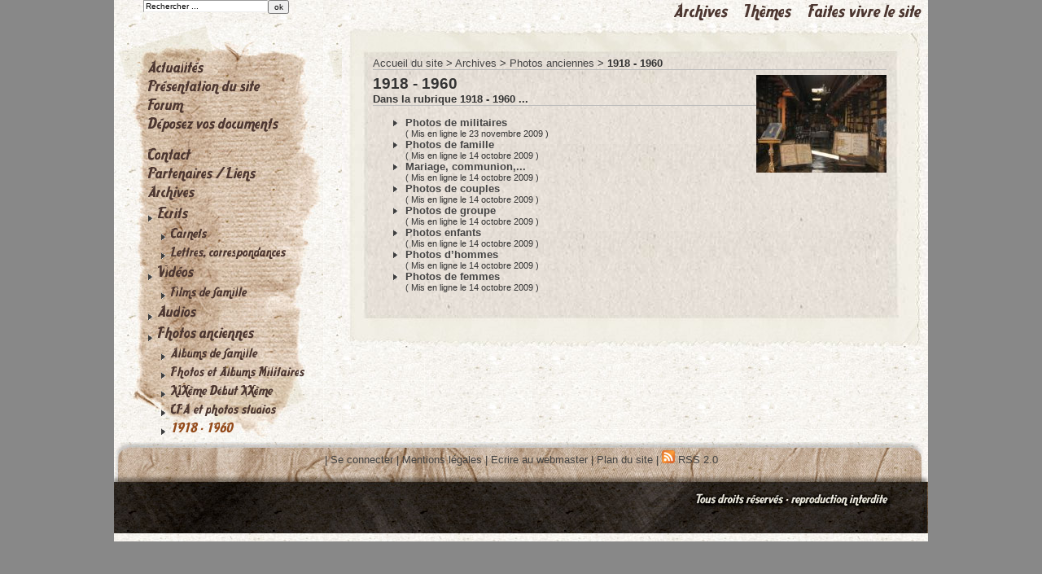

--- FILE ---
content_type: text/html; charset=utf-8
request_url: https://fragments-histoires.com/-1918-1960-.html
body_size: 4435
content:
<!DOCTYPE html PUBLIC "-//W3C//DTD XHTML 1.0 Transitional//EN" "http://www.w3.org/TR/xhtml1/DTD/xhtml1-transitional.dtd">
<html xmlns="http://www.w3.org/1999/xhtml" xml:lang="fr" lang="fr" dir="ltr">
<head>
<title>Médiathèque numérique mémorielle. fragments d'histoires, mémoires du temps. - 1918 - 1960</title>

<meta name="keywords" lang="fr" content="Médiathèque, numérique, mémoriel, mémorielle, fragments, histoires, traces, mémoires, temps, archives, thèmes, édition, forum, blog, chercheurs, enseignants, écrits, carnets, lettres, correspondances, journal, journaux, intimes, photos, films, vidéos, 8mm, super 8, vieux, anciens, guerre, voyage, Indochine, Corée, Algérie, campagnes, militaire, témoignages, période, évènement, numériser, conserver, transcrire, éditer, famille, familiaux, documents, exemplaires, VHS, base, données, génération, générationnel, familiale, aventure, coloniales, maquette, impression, ancienne, époque, livre, ouvrage, imprimer," />


<meta http-equiv="Content-Type" content="text/html; charset=utf-8" />


<meta name="generator" content="Bluefish 1.0.7"/>


<link rel="shortcut icon" href="local/cache-gd2/e450031c38ccce3d90e6a7dbdd434db9.ico" type="image/x-icon" />


<link rel="alternate" type="application/rss+xml" title="Syndiquer tout le site" href="http://fragments-histoires.com/spip.php?page=backend" />


<link rel="stylesheet" href="prive/spip_style.css" type="text/css" media="all" />


<link rel="stylesheet" href="squelettes/spip_formulaires.css" type="text/css" media="projection, screen, tv" />


<link rel="stylesheet" href="squelettes/habillage.css" type="text/css" media="projection, screen, tv" />


<link rel="stylesheet" href="squelettes-dist/impression.css" type="text/css" media="print" />




<script language="javascript" type="text/javascript" src=""></script>


<script src="prive/javascript/jquery.js" type="text/javascript"></script>

<script src="prive/javascript/jquery.form.js" type="text/javascript"></script>

<script src="prive/javascript/ajaxCallback.js" type="text/javascript"></script>
<!-- insert_head --><script type="text/javascript" src="plugins/Lecteur_multimedia/soundmanager/soundmanager2.js"></script><script type="text/javascript"><!--
var musicplayerurl="plugins/Lecteur_multimedia/flash/eraplayer_playlist.swf";
var image_play="plugins/Lecteur_multimedia/images/playl.gif";
var image_pause="plugins/Lecteur_multimedia/images/pausel.gif";
soundManager.url = "plugins/Lecteur_multimedia/soundmanager/soundmanager2.swf";
soundManager.nullURL = "plugins/Lecteur_multimedia/soundmanager/null.mp3";
var videoNullUrl = "plugins/Lecteur_multimedia/null.flv";
var DIR_PLUGIN_PLAYER = "plugins/Lecteur_multimedia/";//--></script>
<script type="text/javascript" src="plugins/Lecteur_multimedia/javascript/jscroller.js"></script>
<script type="text/javascript" src="plugins/Lecteur_multimedia/player_enclosure.js"></script>
<link rel="stylesheet" href="plugins/Lecteur_multimedia/player.css" type="text/css" media="all" />

<!-- Debut header du Couteau Suisse -->
<script type="text/javascript"><!--
var cs_prive=window.location.pathname.match(/\/ecrire\/$/)!=null;
var cs_init=function(){
onglets_init.apply(this)}
if(typeof onAjaxLoad=='function')onAjaxLoad(cs_init);
if(window.jQuery)jQuery(document).ready(function(){
cs_init.apply(document)});

// --></script>

<style type="text/css">
div.pagination{display:block;text-align:center;}
div.pagination img{border:0pt none;margin:0pt;padding:0pt;}
span.cs_pagination_off{color:lightgrey;font-weight:bold;text-decoration:underline;}
span.cs_BT{background-color:#FDA;font-weight:bold;border:1px outset #CC9;padding:0.2em 0.3em;}
span.cs_BTg{font-size:140%;padding:0 0.3em;}
</style>
<link rel="stylesheet" href="https://fragments-histoires.com/plugins/couteau_suisse/outils/decoupe.css" type="text/css" media="projection, screen" />
<script type="text/javascript" src="https://fragments-histoires.com/plugins/couteau_suisse/outils/decoupe.js"></script><!-- Fin header du Couteau Suisse -->

<link media="all" type="text/css" href="plugins/guestbook_stable/prive/formulaire_guestbook.css" rel="stylesheet" />

<!-- SPIP-Listes v.: 2.0149 -->
<!-- SPIP-Listes / -->

<script src='http://fragments-histoires.com/plugins/thickbox2/javascript/thickbox.js' type='text/javascript'></script>
<link rel="stylesheet" href="http://fragments-histoires.com/plugins/thickbox2/thickbox.css" type="text/css" media="projection, screen, tv" />
<script type="text/javascript"><!--
// Inside the function "this" will be "document" when called by ready() 
// and "the ajaxed element" when called because of onAjaxLoad 
var init_f = function() {
	if (jQuery("a.thickbox,a[type='image/jpeg'],a[type='image/png'],a[type='image/gif']",this).addClass("thickbox").size()) {
		TB_chemin_animation = "http://fragments-histoires.com/plugins/thickbox2/circle_animation.gif";
		TB_chemin_close = "http://fragments-histoires.com/plugins/thickbox2/close.gif";
		TB_chemin_css = "http://fragments-histoires.com/plugins/thickbox2/thickbox.css";
		TB_init(this);
	};
}
//onAjaxLoad is defined in private area only
if(typeof onAjaxLoad == "function") onAjaxLoad(init_f);
if (window.jQuery) jQuery(document).ready(init_f);
// --></script></head>

<body>
	<div id="page">
  		<div id="entete">
	<a rel="start home" href="http://www.fragments-histoires.com/" title="Accueil du site" class="accueil">
		<object type="application/x-shockwave-flash" data="squelettes/images/bandeau.swf" width="1000" height="200">
			<param name="movie" value="squelettes/images/bandeau.swf" />
			<param name="wmode" value="transparent" />
			<!-- <p>Image ou texte alternatif</p> -->
		</object>

	</a>

</div>  		<div id="menuh">
	<div id="recherche"><div class="formulaire_spip formulaire_recherche" id="formulaire_recherche">
	<form action="https://fragments-histoires.com/spip.php?page=recherche" method="get">
		<div>
			<input name="page" value="recherche" type="hidden" />
			
			
			<input type="text" class="text" size="14" name="recherche" id="recherche" value="Rechercher ..." accesskey="4" onClick="this.value='';" />
			<input type="submit" class="submit" value="ok" title="Rechercher" />
		</div>
	</form>
</div>
</div>
	
		<a href="-Archives-.html">&nbsp;&nbsp;<img src='local/cache-texte/6750723b8950b5b57c89fac236970155.png' width='67' height='25' style='width:67px;height:25px;' alt='Archives' />&nbsp;&nbsp;</a>
	
		<a href="-Themes-.html">&nbsp;&nbsp;<img src='local/cache-texte/38890f292d302674e28f4ab9b5c4129a.png' width='58' height='25' style='width:58px;height:25px;' alt='Th&#232;mes' />&nbsp;&nbsp;</a>
	
		<a href="-Faites-vivre-le-site-.html">&nbsp;&nbsp;<img src='local/cache-texte/2e2a4ded33a079edda158c807463a62d.png' width='139' height='25' style='width:139px;height:25px;' alt='Faites vivre le site' />&nbsp;&nbsp;</a>
	
</div>        
  		<div id="principal">
  			<div id="cgauche">
    			<div id="colonnegauche">
      				<div id="menu">
	
		
			<a href="-Actualites-.html"><img src='local/cache-texte/66ebaf08763d5cd6344fceb413767215.png' width='69' height='23' style='width:69px;height:23px;' alt='Actualit&#233;s' /></a><br />
		
			<a href="-Presentation-du-site-.html"><img src='local/cache-texte/52b299f2e9f36d1dbf201110df71ec2f.png' width='138' height='23' style='width:138px;height:23px;' alt='Pr&#233;sentation du site' /></a><br />
		
			<a href="-Forum-.html"><img src='local/cache-texte/b62b90159d534171d8f41e0d60122270.png' width='44' height='23' style='width:44px;height:23px;' alt='Forum' /></a><br />
		
			<a href="-Deposez-vos-documents-.html"><img src='local/cache-texte/29b9d18b39d67c2c27728d4046a34652.png' width='161' height='23' style='width:161px;height:23px;' alt='D&#233;posez vos documents' /></a><br />
		
	
	<br />
	
		<a href="Contact.html"><img src='local/cache-texte/778fb8554fcfdb2c12ad29950aa08678.png' width='53' height='23' style='width:53px;height:23px;' alt='Contact' /></a><br />
	
	
		<a href="Partenaires-Liens.html"><img src='local/cache-texte/e869770788c1f416dcb950724a669db4.png' width='133' height='23' style='width:133px;height:23px;' alt='Partenaires / Liens' /></a><br />
	
	
	
		<ul>
		
			<li><img src='local/cache-texte/7c77ea5711cd136e7ac5b6b1bab9d516.png' width='58' height='23' style='width:58px;height:23px;' alt='Archives' /> 
			</li>
			<ul>
			
				<li>
					<a href="-Ecrits-.html">
						<img src="squelettes/images/puce.gif" />
						<img src='local/cache-texte/c2d1d2deeadfe7c4c19f3a8ff2d28085.png' width='38' height='23' style='width:38px;height:23px;' alt='Ecrits' />
					</a>
				</li>
				<ul>
					
						<li>
							<a href="-Carnets-.html">
								&nbsp;&nbsp;&nbsp;&nbsp;<img src="squelettes/images/puce.gif" />
								<img src='local/cache-texte/cc033be58d1d5447e3ea802df6593dda.png' width='45' height='20' style='width:45px;height:20px;' alt='Carnets' />
							</a>
						</li>	
					
						<li>
							<a href="-Lettres-correspondances-.html">
								&nbsp;&nbsp;&nbsp;&nbsp;<img src="squelettes/images/puce.gif" />
								<img src='local/cache-texte/4cbfd659464ce3547225b0b309ed1fc5.png' width='142' height='20' style='width:142px;height:20px;' alt='Lettres, correspondances' />
							</a>
						</li>	
					
				</ul>
					
			
				<li>
					<a href="-Videos-.html">
						<img src="squelettes/images/puce.gif" />
						<img src='local/cache-texte/5cb5bdbef93488312ff93bf4f7430b8e.png' width='45' height='23' style='width:45px;height:23px;' alt='Vid&#233;os' />
					</a>
				</li>
				<ul>
					
						<li>
							<a href="-Films-de-famille-.html">
								&nbsp;&nbsp;&nbsp;&nbsp;<img src="squelettes/images/puce.gif" />
								<img src='local/cache-texte/9d247caf82257f545eb965f66a5a871e.png' width='94' height='20' style='width:94px;height:20px;' alt='Films de famille' />
							</a>
						</li>	
					
				</ul>
					
			
				<li>
					<a href="-Audios-.html">
						<img src="squelettes/images/puce.gif" />
						<img src='local/cache-texte/c7e55d7495808d150c778d3f5414e422.png' width='48' height='23' style='width:48px;height:23px;' alt='Audios' />
					</a>
				</li>
				<ul>
					
				</ul>
					
			
				<li>
					<a href="-Photos-anciennes-.html">
						<img src="squelettes/images/puce.gif" />
						<img src='local/cache-texte/bfe64e05177f5a61b965da68a4429dd4.png' width='119' height='23' style='width:119px;height:23px;' alt='Photos anciennes' />
					</a>
				</li>
				<ul>
					
						<li>
							<a href="-Albums-de-famille-.html">
								&nbsp;&nbsp;&nbsp;&nbsp;<img src="squelettes/images/puce.gif" />
								<img src='local/cache-texte/ff155f52dd16b1aca12f246cdec15d6a.png' width='107' height='20' style='width:107px;height:20px;' alt='Albums de famille' />
							</a>
						</li>	
					
						<li>
							<a href="-Photos-et-Albums-Militaires-.html">
								&nbsp;&nbsp;&nbsp;&nbsp;<img src="squelettes/images/puce.gif" />
								<img src='local/cache-texte/edbdd5cbae0f05ab58f971f6102d499a.png' width='165' height='20' style='width:165px;height:20px;' alt='Photos et Albums Militaires' />
							</a>
						</li>	
					
						<li>
							<a href="-Photos-avant-la-1ere-guerre-.html">
								&nbsp;&nbsp;&nbsp;&nbsp;<img src="squelettes/images/puce.gif" />
								<img src='local/cache-texte/470dd0afa38452f9b9fd8004e07f8116.png' width='126' height='20' style='width:126px;height:20px;' alt='XIX&#232;me D&#233;but XX&#232;me' />
							</a>
						</li>	
					
						<li>
							<a href="-Album-de-famille-.html">
								&nbsp;&nbsp;&nbsp;&nbsp;<img src="squelettes/images/puce.gif" />
								<img src='local/cache-texte/610eb165697a2d0e098ae1f6619ae9d3.png' width='130' height='20' style='width:130px;height:20px;' alt='CPA et photos studios' />
							</a>
						</li>	
					
						<li>
							<a href="-1918-1960-.html">
								&nbsp;&nbsp;&nbsp;&nbsp;<img src="squelettes/images/puce.gif" />
								<img src='local/cache-texte/d91b665014fcdf8f7a34e0c9bda2104e.png' width='78' height='20' style='width:78px;height:20px;' alt='1918 - 1960' />
							</a>
						</li>	
					
				</ul>
					
			
			</ul>
		
		</ul>	
	
</div>      				
    			</div><!-- fin de div colonne gauche -->
    		</div>
			<div id="contenu">
				<img src="squelettes/images/contenuh.jpg" />
				<div class="courant">
					
					
      					<div id="hierarchie">
      						<a href="http://www.fragments-histoires.com/">Accueil du site</a>
      						
							&gt; <a href="-Archives-.html">Archives</a>
						
							&gt; <a href="-Photos-anciennes-.html">Photos anciennes</a>
						
						 &gt; <strong class="on">1918 - 1960</strong>
					</div>

					<img src="IMG/rubon2.jpg" alt="" align="right" width="160" height="120" class="spip_logos" />
					<h2>1918 - 1960</h2>
					
									
					
					
						 
					
					
					
        			
        				<div class="liste-articles">
            			
            			<h4 class="alire">Dans la rubrique 1918 - 1960 ...</h4>
            			<ul>
                			
                				<li>
                    				
                    				<h4><a href="Photos-de-militaires.html">Photos de militaires</a></h4>
                    				<small>( Mis en ligne le 23 novembre 2009 )</small>
										<br />
                    				
                    				
											 
										                    				
  									</li>
                			
                				<li>
                    				
                    				<h4><a href="Photos-de-famille.html">Photos de famille</a></h4>
                    				<small>( Mis en ligne le 14 octobre 2009 )</small>
										<br />
                    				
                    				
											 
										                    				
  									</li>
                			
                				<li>
                    				
                    				<h4><a href="Mariage-communion.html">Mariage, communion,...</a></h4>
                    				<small>( Mis en ligne le 14 octobre 2009 )</small>
										<br />
                    				
                    				
											 
										                    				
  									</li>
                			
                				<li>
                    				
                    				<h4><a href="Photos-de-couples.html">Photos de couples</a></h4>
                    				<small>( Mis en ligne le 14 octobre 2009 )</small>
										<br />
                    				
                    				
											 
										                    				
  									</li>
                			
                				<li>
                    				
                    				<h4><a href="Photos-de-groupe,94.html">Photos de groupe</a></h4>
                    				<small>( Mis en ligne le 14 octobre 2009 )</small>
										<br />
                    				
                    				
											 
										                    				
  									</li>
                			
                				<li>
                    				
                    				<h4><a href="Photos-enfants.html">Photos enfants</a></h4>
                    				<small>( Mis en ligne le 14 octobre 2009 )</small>
										<br />
                    				
                    				
											 
										                    				
  									</li>
                			
                				<li>
                    				
                    				<h4><a href="Photos-d-hommes.html">Photos d&#8217;hommes</a></h4>
                    				<small>( Mis en ligne le 14 octobre 2009 )</small>
										<br />
                    				
                    				
											 
										                    				
  									</li>
                			
                				<li>
                    				
                    				<h4><a href="Photos-de-femmes.html">Photos de femmes</a></h4>
                    				<small>( Mis en ligne le 14 octobre 2009 )</small>
										<br />
                    				
                    				
											 
										                    				
  									</li>
                			
            			</ul>
            			
        				</div>
        			
        			<br class="propre" />

        		</div><!-- fin de div class courant -->
        		
				<img src="squelettes/images/contenub.jpg" />
			</div><!-- fin de div contenu -->   
		</div><!-- fin de div principal -->
  		<br class="propre" />

  		<div id="pied-page">
    			<div id="pied">
	 | <a href="https://fragments-histoires.com/spip.php?page=login&amp;url=spip.php%3Fpage%3Dcontact_auteur%26amp%3Bid_auteur%3D1%26amp%3Bid_article%3D39" rel="nofollow" class='login_modal'>Se connecter</a> |
	<a href="Mentions-legales.html">Mentions légales</a>&nbsp;|
	<a href="spip.php?auteur1">Ecrire au webmaster</a>&nbsp;|  
	<a rel="contents" href="https://fragments-histoires.com/spip.php?page=plan">Plan du site</a> | 
	<a href="https://fragments-histoires.com/spip.php?page=backend" rel="alternate" title="Syndiquer tout le site"><img src="squelettes-dist/feed.png" alt="Suivre la vie du site" width="16" height="16" />&nbsp;RSS&nbsp;2.0</a>
</div>
<!-- SPIP-CRON --><div style="background-image: url('http://fragments-histoires.com/spip.php?action=cron');"></div>  		</div>
	</div><!-- fin de div page -->
</body>

</html>



--- FILE ---
content_type: text/css
request_url: https://fragments-histoires.com/squelettes/habillage.css
body_size: 913
content:
/* --------------------------------------------------------- */
/* Feuille de style                                          */
/* --------------------------------------------------------- */


html { font-size: 100%; }
body { 
	font-size: 0.8em; 
	font-family: "Luxi sans", "Lucida Grande", Lucida, "Lucida Sans Unicode", sans-serif;
	color: #333;
	background-color:#888;
	margin:0;
	padding:0;
}

h1,h2,h3,h4,h5,h6 { margin:0;padding:0;}

li { list-style-image: url(images/puce.gif);}

.propre { clear: both; float: none; }
#page { 
	width:1000px;
	margin:0;
	padding:0;
	margin-left:auto;
	margin-right:auto;
	background: url(images/texture.jpg);
} 

#entete { margin:0; padding:0; }
#menuh { text-align:right; }
#menuh #recherche {float: left; margin-left:18px;}


/*-----------------------------------------------------------------------------------*/

#principal { }
#principal #cgauche { float:left; width:280px;}
#principal #cgauche #colonnegauche {width:280px; height:515px; background: url(images/menu_gauche.jpg); margin:0;}
#principal #cgauche #colonnegauche #menu {width:212px; padding-left:42px; padding-top:42px;}

#principal #cgauche #colonnegauche #menu ul { margin:0; padding:0;}
#principal #cgauche #colonnegauche #menu li { list-style-image: none; list-style-type:none;}

#principal #cgauche #actus { width:280px; margin:0; margin-left:30px;}
#principal #contenu { float:left; width: 720px; }
#principal #contenu #hierarchie { border-bottom: solid 1px #bbb; margin-bottom:0.5em }
#principal #contenu #cadreg { 
	background: url(images/cadre1.jpg) no-repeat ;
	width:306px;
	height:297px;
	float:left;
	}
#principal #contenu #cadreg .cont { 
	width:210px; 
	margin-left:46px;
	margin-top:48px;
	} 
#principal #contenu #cadred { 
	background: url(images/cadre2.jpg) no-repeat ;
	width:373px;
	height:265px;
	float:left;
	}
#principal #contenu #cadred .cont { 
	width:270px; 
	margin-left:56px;
	margin-top:36px;
	}

#principal #contenu #photos { 
	float:left;
	width:360px;
	text-align: center;	
}
#principal #contenu #films { 
	float:left;
	width:342px;
	text-align:center;
	
	}
	
#principal #contenu .courant { 
	background: url(images/contenum.jpg) repeat-y ; 
	padding:0;
	padding-left:3em;
	padding-right:4em;
	}
#principal #contenu .courant .liste-articles { ; }

/*-----------------------------------------------------------------------------------*/
#pied-page { text-align:center; background:url(images/pied.jpg) no-repeat; height:112px; padding-top:10px;}

.alire { margin:0; padding:0; border-bottom: 1px solid #bbb ; }
.portfolio { width:auto; float:left;margin-left:5px;margin-right:5px;}
.titre_photo { font-size:0.77em; }
.newpost { text-align:right; font-weight:bold; background-color:#fff; padding-right:3em; }

/*-----------------------------------------------------------------------------------*/
/* forum article spip */
/*-----------------------------------------------------------------------------------*/
.forum {;}
.forum-fil {;}
.forum-message {background:#edf;border-bottom:3px groove #aaa;}
.forum-chapo {;}
.forum-texte p{ margin:0; padding:0;}
/*-----------------------------------------------------------------------------------*/
.erreur {color:#f00; font-weight:bolder; }

a:link, a:visited { text-decoration: none; color : #444;}
a:hover, a:active { text-decoration: underline;}


--- FILE ---
content_type: text/css
request_url: https://fragments-histoires.com/plugins/guestbook_stable/prive/formulaire_guestbook.css
body_size: 507
content:
.guestform { width: 50em; margin: 2em auto; line-height: 1.4em; font: .625em/1em Verdana,Geneva,Sans,sans-serif; color: #444; text-align: left; }
.guestform fieldset { margin-bottom: 2em; border: 0; }
.guestform fieldset legend { margin: 0; padding: 0; font-weight: bold; color: #333; }

.guestform p { margin: 0; padding: 1em; color: gray; }

.guestform fieldset ul { margin: 0; padding: 0; list-style: none; border-top: 1px solid #ccc; }
.guestform fieldset ul ul { border: 0; }
.guestform fieldset li { margin: 0; padding: 1em; border-bottom: 1px solid #ccc; position: relative; }
.guestform fieldset fieldset li { padding: 1em 0 0 0; background: none; border: 0; }

.guestform label { color: #333; }
.guestform input.text, .guestform textarea, .guestform fieldset li select { margin: 0; padding: 0; background: #EEE; }
.guestform * input.text:focus, .guestform * textarea:focus, .guestform * select:focus { background-color: #FFF; border-style: solid; border-color: #666; }

.guestform li.obligatoire { background-color: #FFCC99; }
.guestform li.obligatoire label { font-weight: bold; }
.guestform li.obligatoire label em { font-weight: normal; font-style: normal; color: #C30; }

.guestform li.erreur input.text, .guestform li.erreur textarea, .guestform li.erreur select { background-color: #FCC; border-style: solid; border-color: #C30; }
.guestform p.erreur_message { margin: 0; padding: 0; color: #C30; font-weight: bold; }
.guestform p.message_erreur { margin: 0; padding: 0; color: #C30; font-weight: bold; text-align:center; }
.guestform p.message_ok { margin: 0; padding: 0; color: #99CC00; font-weight: bold; font-size: 20px; text-align: center; }

.guestform .nom input.text { width: 150px; }

.guestform .prenom input.text { width: 150px; }

.guestform p.boutons { text-align: right; }
.guestform p.boutons input { margin: 1em; padding: 0 1em; font-size: 120%; }
.guestform p.boutons input.submit { border:1px solid #999999; }
.guestform p.boutons input.submit:hover { border:1px solid #999966;}

--- FILE ---
content_type: text/css
request_url: https://fragments-histoires.com/squelettes-dist/impression.css
body_size: 1012
content:
/*  ---------------------------------------------------------------- */
/*  Feuille de style specifique a l'impression                       */
/*  ---------------------------------------------------------------- */

/*  Correction des styles HTML par defaut
---------------------------------------------- */
body { background: #FFF; margin: 15pt; text-align: left; font: 12pt "Luxi sans", "Lucida Grande", Lucida, "Lucida Sans Unicode", sans-serif; color: #000; }

img, table { margin: 0; padding: 0; border: 0; }
ul, ol, li { margin: 0; padding: 0; list-style: none; }
h1, h2, h3, h4, h5, h6 { margin: 0; padding: 0; font-size: 1em; font-weight: normal; }

/*  Ne pas imprimer : on elimine les elements de navigation (display: none; )
---------------------------------------------- */
#entete, #hierarchie, #navigation, #extra, #pied { display: none; }
.repondre, .repondre, .formulaire_spip { display: none; }
.spip-admin, .spip-admin-float, .invisible { display: none; }

/*  Disposition a l'ecran
---------------------------------------------- */
.nettoyeur { clear: both; }

/*  Pour les liens, on les souligne et
/*  on affiche l'URL cible a la suite des liens sortants (!)
---------------------------------------------- */
a { color: #520; text-decoration: underline; }
a.spip_out:after, a.spip_glossaire:after, a.spip_mail:after { display: inline; content: " [" attr(href) "]"; }


/*  Un peu de coquetterie
---------------------------------------------- */

.cartouche { margin-bottom: 2em; }
.cartouche small { font-size: 0.71em; }
h1 { font-size: 1.27em; font-weight: bold; }
.cartouche p { margin: 0; padding: 0; clear: left; }
.cartouche .traductions { display: none; }
.cartouche .surtitre, .cartouche .soustitre { font-size: 0.82em; font-variant: small-caps; }

.spip_logos { float: right; margin-left: 0.80em; }

.chapo { margin-bottom: 1.5em; font-size: 0.82em; font-weight: bold; line-height: 1.40em; }
.hyperlien { font-size: 0.82em; font-weight: bold; }

.texte { line-height: 1.40em; }

.ps, .notes, #documents_portfolio, #documents_joints { clear: both; margin-top: 1.40em; padding-top: 0.20em; border-top: 2pt solid #CCC; font-size: 0.82em; }
.ps h2, .notes h2, #documents_joints h2 { font-weight: bold; clear: both; }

/*  Citations, tableaux, etc...
---------------------------------------------- */
.hyperlien, .articles li .texte { background: #FFF; margin: 1em; padding: 1em; border: 1pt dotted #CCC; }

/*  Messages de forums
---------------------------------------------- */
.forum { margin: 2em 0; font-size: 0.82em; }
.forum-fil ul { margin-left: 0.50em; }
.forum-chapo .forum-titre { display: block; font-weight: bold; }
ul .forum-message { background: #EEE; border: 1pt solid #CCC; padding: 1em; margin-bottom: 1em; }

/* Listes d'articles
----------------------------------------------- */
.articles li { margin-bottom: 1em; padding-top: 0.30em; }
.articles li .titre { font-size: 1.03em; font-weight: bold; }
.articles li p { margin: 0; padding: 0; }
.articles li small { display: block; font-size: 0.71em; }

/*  Plan du site
---------------------------------------------- */
.page_plan #contenu h2 { font-size: 1.15em; font-weight: bold; }
.page_plan #contenu ul { margin-left: 1em; margin-bottom: 1em; }
.page_plan #contenu li { list-style: square; }

--- FILE ---
content_type: application/javascript
request_url: https://fragments-histoires.com/prive/javascript/ajaxCallback.js
body_size: 2818
content:
// A plugin that wraps all ajax calls introducing a fixed callback function on ajax complete
if(!jQuery.load_handlers) {
	jQuery.load_handlers = new Array();
	//
	// Add a function to the list of those to be executed on ajax load complete
	//
	function onAjaxLoad(f) {
		jQuery.load_handlers.push(f);
	};
	
	//
	// Call the functions that have been added to onAjaxLoad
	//
	function triggerAjaxLoad(root) {
    for ( var i = 0; i < jQuery.load_handlers.length; i++ )
			jQuery.load_handlers[i].apply( root );
	};

	// jQuery uses _load, we use _ACBload
	jQuery.fn._ACBload = jQuery.fn.load;
	
	jQuery.fn.load = function( url, params, callback ) {
	
		callback = callback || function(){};
	
		// If the second parameter was provided
		if ( params ) {
			// If it's a function
			if ( params.constructor == Function ) {
				// We assume that it's the callback
				callback = params;
				params = null;
			} 
		}
		var callback2 = function(res,status) {triggerAjaxLoad(this);callback(res,status);};
		
		return this._ACBload( url, params, callback2 );
	};

	jQuery._ACBajax = jQuery.ajax;
	
	jQuery.ajax = function(type) {
		//If called by _load exit now because the callback has already been set
		if (jQuery.ajax.caller==jQuery.fn._load) return jQuery._ACBajax( type);
			var orig_complete = type.complete || function() {};
			type.complete = function(res,status) {
				// Do not fire OnAjaxLoad if the dataType is not html
				var dataType = type.dataType;
				var ct = (res && (typeof res.getResponseHeader == 'function'))
					? res.getResponseHeader("content-type"): '';
				var xml = !dataType && ct && ct.indexOf("xml") >= 0;
				orig_complete(res,status);
				if(!dataType && !xml || dataType == "html") triggerAjaxLoad(document);
		};
		return jQuery._ACBajax(type);
	};

}

// animation du bloc cible pour faire patienter
jQuery.fn.animeajax = function(end) {
	this.children().css('opacity', 0.5);
	if (typeof ajax_image_searching != 'undefined'){
		var i = (this).find('.image_loading');
		if (i.length) i.html(ajax_image_searching);
		else this.prepend('<span class="image_loading">'+ajax_image_searching+'</span>');
	}
	return this; // don't break the chain
}

// s'il n'est pas totalement visible, scroller pour positionner
// le bloc cible en haut de l'ecran
jQuery.fn.positionner = function() {
	var offset = jQuery(this).offset({'scroll':false});
	var hauteur = parseInt(jQuery(this).css('height'));
	var scrolltop = self['pageYOffset'] ||
		jQuery.boxModel && document.documentElement[ 'scrollTop' ] ||
		document.body[ 'scrollTop' ];
	var h = jQuery(window).height();
	var scroll=0;

	if (offset['top'] - 5 <= scrolltop)
		scroll = offset['top'] - 5;
	else if (offset['top'] + hauteur - h + 5 > scrolltop)
		scroll = Math.min(offset['top'] - 5, offset['top'] + hauteur - h + 15);
	if (scroll)
		jQuery('html,body')
		.animate({scrollTop: scroll}, 300);

	// positionner le curseur dans la premiere zone de saisie
	jQuery(jQuery('*', this).filter('input[@type=text],textarea')[0]).focus();
	return this; // don't break the chain
}

// deux fonctions pour rendre l'ajax compatible Jaws
var virtualbuffer_id='spip_virtualbufferupdate';
function initReaderBuffer(){
	if (jQuery('#'+virtualbuffer_id).length) return;
	jQuery('body').append('<p style="float:left;width:0;height:0;position:absolute;left:-5000;top:-5000;"><input type="hidden" name="'+virtualbuffer_id+'" id="'+virtualbuffer_id+'" value="0" /></p>');
}
function updateReaderBuffer(){
	var i = jQuery('#'+virtualbuffer_id);
	if (!i.length) return;
	// incrementons l'input hidden, ce qui a pour effet de forcer le rafraichissement du 
	// buffer du lecteur d'ecran (au moins dans Jaws)
	i.attr('value',parseInt(i.attr('value'))+1);
}

// rechargement ajax d'un formulaire dynamique implemente par formulaires/xxx.html
jQuery.fn.formulaire_dyn_ajax = function(target) {
	if (this.length)
		initReaderBuffer();
  return this.each(function() {
	var cible = target || this;
		jQuery('form:not(.noajax)', this).each(function(){
		var leform = this;
		jQuery(this).prepend("<input type='hidden' name='var_ajax' value='form' />")
		.ajaxForm({
			beforeSubmit: function(){
				jQuery(cible).addClass('loading').animeajax();
			},
			success: function(c){
				if (c=='noajax'){
					// le serveur ne veut pas traiter ce formulaire en ajax
					// on resubmit sans ajax
					jQuery("input[@name=var_ajax]",leform).remove();
					jQuery(leform).ajaxFormUnbind().submit();
				}
				else {
					var d = jQuery('div.ajax',
						jQuery('<div><\/div>').html(c));
					if (d.length)
						c = d.html();
					jQuery(cible)
					.removeClass('loading')
					.html(c)
					.positionner()
					// on le refait a la main ici car onAjaxLoad intervient sur une iframe dans IE6 et non pas sur le document
					.formulaire_dyn_ajax();
					updateReaderBuffer();
				}
			},
			iframe: jQuery.browser.msie
		})
		.addClass('noajax') // previent qu'on n'ajaxera pas deux fois le meme formulaire en cas de ajaxload
		;
		});
  });
}

// permettre d'utiliser onclick='return confirm('etes vous sur?');' sur un lien ajax
var ajax_confirm=true;
var ajax_confirm_date=0;
var spip_confirm = window.confirm;
function _confirm(message){
	ajax_confirm = spip_confirm(message);
	if (!ajax_confirm) {
		var d = new Date();
		ajax_confirm_date = d.getTime();
	}
	return ajax_confirm;
}
window.confirm = _confirm;

// rechargement ajax d'une noisette implementee par {ajax}
// avec mise en cache des url
var preloaded_urls = {};
var ajaxbloc_selecteur;
jQuery.fn.ajaxbloc = function() {
	if (this.length)
		initReaderBuffer();
  return this.each(function() {
  jQuery('div.ajaxbloc',this).ajaxbloc(); // traiter les enfants d'abord
	var blocfrag = jQuery(this);
	
	var on_pagination = function(c) {
		jQuery(blocfrag)
		.html(c)
		.removeClass('loading')
		.positionner();
		updateReaderBuffer();
	}

	var ajax_env = (""+blocfrag.attr('class')).match(/env-([^ ]+)/);
	if (!ajax_env || ajax_env==undefined) return;
	ajax_env = ajax_env[1];
	if (ajaxbloc_selecteur==undefined)
		ajaxbloc_selecteur = '.pagination a,a.ajax';
	jQuery(ajaxbloc_selecteur,this).not('.noajax').each(function(){
		var url = this.href.split('#');
		url[0] += (url[0].indexOf("?")>0 ? '&':'?')+'var_ajax=1&var_ajax_env='+encodeURIComponent(ajax_env);
		if (jQuery(this).is('.preload') && !preloaded_urls[url[0]]) {
			jQuery.ajax({"url":url[0],"success":function(r){preloaded_urls[url[0]]=r;}});
		}
		jQuery(this).click(function(){
			if (!ajax_confirm) {
				// on rearme pour le prochain clic
				ajax_confirm=true;
				var d = new Date();
				// seule une annulation par confirm() dans les 2 secondes precedentes est prise en compte
				if ((d.getTime()-ajax_confirm_date)<=2)
					return false;
			}
			jQuery(blocfrag)
			.animeajax()
			.addClass('loading');
			if (preloaded_urls[url[0]]) {
				on_pagination(preloaded_urls[url[0]]);
				triggerAjaxLoad(document);
			} else {
				jQuery.ajax({
					url: url[0],
					success: function(c){
						on_pagination(c);
						preloaded_urls[url[0]] = c;
					}
				});
			}
			return false;
		});
	}).addClass('noajax'); // previent qu'on ajax pas deux fois le meme lien
  });
};

// Ajaxer les formulaires qui le demandent, au demarrage

jQuery(function() {
	jQuery('form').parents('div.ajax')
	.formulaire_dyn_ajax();
	jQuery('div.ajaxbloc').ajaxbloc();
});

// ... et a chaque fois que le DOM change
onAjaxLoad(function() {
	if (jQuery){
		jQuery('form', this).parents('div.ajax')
		.formulaire_dyn_ajax();
		jQuery('div.ajaxbloc', this)
		.ajaxbloc();
	}
});

--- FILE ---
content_type: application/javascript
request_url: https://fragments-histoires.com/plugins/couteau_suisse/outils/decoupe.js
body_size: 686
content:
var onglet_actif = 0;

// compatibilite Ajax : ajouter "this" a "jQuery" pour mieux localiser les actions 
function onglets_init() {
  var cs_bloc = jQuery('div.onglets_bloc_initial', this);
  if(cs_bloc.length) {
	cs_bloc.prepend('<div class="onglets_liste"></div>')
		.children('.onglets_contenu').each(function(i) {
			this.id = 'onglets_contenu_' + i;
			jQuery(this).parent().children('.onglets_liste').append(
				'<h2 id="'+'onglets_titre_' + i + '" class="onglets_titre">' + this.firstChild.innerHTML + '</h2>'
			);
		})
		.children('h2').remove();
	jQuery('div.onglets_liste', this).each(function() {
		this.firstChild.className += ' selected';
		this.nextSibling.className += ' selected';
	});
	jQuery('h2.onglets_titre', this).hover(
		function(){
			jQuery(this).addClass('hover')
		},function(){
			jQuery(this).removeClass('hover')
		}
	);
	jQuery('div.onglets_bloc_initial', this)
		.attr('class','onglets_bloc').each(function(i) {this.id = 'ongl_'+i;});
	// clic du titre...
	jQuery('h2.onglets_titre', this).click(function(e) {
		var contenu = '#' + this.id;
		contenu = contenu.replace(/titre/,'contenu');
		var bloc = jQuery(this).parent().parent();
		bloc.children('.selected').removeClass('selected').end()
			.children('.onglets_liste').children('.selected').removeClass('selected');
		jQuery(contenu).addClass('selected');
		jQuery(this).addClass('selected');
		return false;
	});
	// clic des <a>, au cas ou...
	jQuery('h2.onglets_titre a', this).click(function(e){
		jQuery(this).parents('h2').click();
		if (e.stopPropagation) e.stopPropagation();
		e.cancelBubble = true;
		return false;
	});
	// activation d'un onglet grace a l'url
	if(onglet_get && (this==document)) {
		sel=jQuery('#onglets_titre_'+onglet_get);
		sel.click();
	}
  }
}

function get_onglet(url) {
 tab=url.match(/[?&]onglet=([0-9]*)/);
 if (tab==null) return false;
 return tab[1];
}

var onglet_get = get_onglet(window.location.search);

--- FILE ---
content_type: application/javascript
request_url: https://fragments-histoires.com/plugins/Lecteur_multimedia/player_enclosure.js
body_size: 4085
content:
/*
	Appelee par le body onload, cette fonction affiche les players mp3/flv et genere les playlistes associees
	Auteur : BoOz <booz CHEZ rezo POINT net>
	Licence : GNU/GPL

	compatibilite firefox par Vincent Ramos <www-lansargues CHEZ kailaasa POINT net> et erational <http://www.erational.org>
*
* Fonctionne avec jQuery.
* sounmanager2 : http://www.schillmania.com/projects/soundmanager2/
**/

var track_index = 0;

live_track = 'stop' ; 
live_video = 'stop' ; 
isVideoPlaying = false ; 
videoPause = false ;
isPlaying = false ;
     
soundManager.consoleOnly = true;
soundManager.debugMode = false;


jQuery(document).ready(function(){
	//lecteur_debug();
	lecteur_multimedia_init();});function lecteur_multimedia_init(){
	//tableau des fichiers multimedia de la page
	mp3Array = new Array();
	mp3Titles = new Array();
	flvArray = new Array();
	flvTitles = new Array();
	
	var aff= jQuery("a[rel='enclosure'][href$=mp3]").size(); 

	// lister les mp3 de la page 
	jQuery("a[rel='enclosure'][href$=mp3]").each(
		function(i) {	 
			// we store mp3 links in an array
			mp3Array.push(this.href);
			mp3Titles.push(jQuery(this).html());

			//demarrer le lecteur lors d'un click
			jQuery(this).click(
	             function(e){
	                 e.preventDefault();
	                 player_play(i);
	                 jQuery("#bouton_play").attr('src',DIR_PLUGIN_PLAYER + 'skins/blogo/pause.png');		
	              }
	         );
		         
			// activer le click sur un parent de class "play_"
			if(jQuery(this).parent().attr("class")) 
			if(jQuery(this).parent().attr("class").split(" ").contains("play_"))
			jQuery(this).parent().click(
				function(e){
					player_play(i);
					jQuery("#bouton_play").attr('src',DIR_PLUGIN_PLAYER + 'skins/blogo/pause.png');
				}
			);
			
			// ajouter un bouton "play" devant les liens hors player - 
			//a passer en .ajoute_musicplayer()	
			//jQuery(this).before('<span class="play_">play</span>&nbsp;');
			jQuery(this).before('<span class="play_"><img src="' + image_play + '"/></span>&nbsp;');
		}
	);
	
	jQuery("a[rel='video']").each(
		function(i) { 
			// we store flv links in an array
			flvArray.push(this.href);
			flvTitles.push(jQuery(this).html());

			//demarrer le lecteur lors d'un click
			jQuery(this).click(
				function(e){
					e.preventDefault();
					video_play(i);	
					// jQuery("#now_playing").html(jQuery(this).html());                
	             }
	        );
		        
		}
	);

	// css playliste
	// du player
	jQuery(".playliste").find("span").remove(); // traiter a par le player

	jQuery(".playliste li").hover(function(){
		jQuery(this).addClass("over");
	},function(){
		jQuery(this).removeClass("over");
	});	

	// liens mp3 hors player avec bouton	
	// toggle play / pause
	jQuery("span.play_").each(
		function(i) {
			jQuery(this).toggle(
				function(e){ 
					if(live_track !=='stop'){
						player_stop();
					}else{
						player_play(i) ;
						jQuery(this).html("<img src='" + image_pause + "'/>").addClass("play_on");	
						// i c pas forcemment bon si t'as un player avant le lien cf plus bas
					}  						
				},function(e){
					player_stop(); // ou pause ?		              
				}
			);
		}
	);

	// le bouton play/pause du player
	jQuery('#bouton_play').click(function(e){
	    //console.log(isPlaying);
		if(!isPlaying){
			jQuery(this).attr('src',DIR_PLUGIN_PLAYER + 'skins/blogo/pause.png');	    	   
			if(live_track =='stop') {
				player_play(0) ;
			}else{
				player_togglePause();
			}	
		}else{	
			jQuery(this).attr('src',DIR_PLUGIN_PLAYER + 'skins/blogo/play.png');		
			player_togglePause();
		}
	});

	// chopper les coordonnees du clic dans la barre de progression
	jQuery("#scrollbar").click(function(e){
		var x = Math.round((e.pageX - this.offsetLeft) / jQuery(this).width() * 100);
		if(live_track !== 'stop'){
			var mySound = soundManager.getSoundById('son_' + track_index);
			var newposition = Math.round(mySound.durationEstimate * x / 100) ;
			soundManager.setPosition('son_' + track_index , newposition) ;
		}
		// pareil pour les videos
		if(isVideoPlaying){
			var position = Math.round(myListener.duration * x / 100);
			getFlashObject().SetVariable("method:setPosition", position);
		}
  	 });

	jQuery("#now_playing").change(function(){
		scroller_init();
	});
}


// .play() plugin jquery

function player_play(i){
	player_stop();
	jQuery("#bouton_play").attr('src',DIR_PLUGIN_PLAYER + 'skins/blogo/pause.png');

	track_index = i ;
	live_track = i ;

	//jQuery("span.play_:eq("+i+")").html("stop").addClass("play_on");		
	jQuery("span.play_:eq("+i+")").html("<img src='" + image_pause + "'/>").addClass("play_on");	
	// i c pas forcemment bon si t'as un player avant le lien, il faut retrancher le nb d'item de la playlist du lecteur 
	// (ne pas mettre enclosure aux deux ?)	
	// limiter une playliste a son parent plutot qu'a la page ?
	
	jQuery(".play_:eq("+i+")").addClass("play_on");

	if(soundManager.url != 'undefined'){
		
		player_creer_son(i);
	  
	  	//jQuery("span#now_playing").html(i+"("+mp3Array[i]+")"+track_index);
	  	//jQuery("span#now_playing").append("son_"+i.id3.artist);
		file1 = mp3Titles[track_index];
		file1 = file1.replace(/(%20)/g,' ');
		file1 = file1.substr(0,90);
		file1 = file1.replace(/(.mp3)/g,' ');
		file1 = file1.replace(/(_|-)/g,' ');
		//jQuery("img[@alt='play']").attr()
		var taille = file1.length;
		jQuery("#now_playing").css("width", taille*6) ;
		jQuery("#scroller").css("width", taille*6) ;
		jQuery("#now_playing").html(file1) ;
		var taille =  jQuery("#scroller").width();
  		var min_taille = jQuery("#scroller_container").width();

	   // adapter le defilement a la taille du texte
       jQuery.extend({scroller: {
			interval:     0,
			refresh:      300,  // Refresh Time in ms
			direction:    "left", // down,right,left,up
			speed:        2,
			id:           "#scroller",
			cont_id:      "#scroller_container",
			height:       30,
			width:        taille,
			min_height:   15,
			min_width:    min_taille
		}});
       jQuery("#scroller").css("left", min_taille-taille) ;

	    soundManager.play('son_'+i,{volume:100}) ;
	    isPlaying = true ;
	    
 		//lecteur_debug();
	    
	}else{
		// preparer un plan B si flash < 8
		var playa='';
		playa  =  '<div id="musicplayer" style="">' +
	         '</div>';	
		jQuery('body').append(playa);
		jQuery('div#musicplayer').css({position:"fixed",top:"10px", right:"10px",width:"0",height:"0"});
	
		//Ajouter le musicplayer de secours
		playlist='';
		deb=0;
		for(j=i; j < mp3Array.length ; j++) {
			if(deb > 0){
				// Modification du code original. Voir ci-dessous.
				playlist = playlist + '|' + mp3Array[j];
				// Fin modification
			}else{
				playlist = mp3Array[j];
				deb=1;
			}
		}	
		
		jQuery("#musicplayer").html('<object '+
			'type="application/x-shockwave-flash" '+
			'data="'+musicplayerurl+'" '+
			'width="1" height="1" align="middle">'+
			'<param name="FlashVars" value="song_url='+playlist+'" />'+
			'<param name="wmode" value="transparent" />'+
			'<param name="movie" value="'+musicplayerurl+'" />'+
			'</object>');
		// Fin modification
	}
}

function player_creer_son(i){
			soundManager.createSound({
			id:'son_'+i,url:mp3Array[i],
			onfinish:function(){
				/*console.log(this.sID+' finished playing'),*/
				player_play(i+1)
			},     
			onid3:function(){
				/*console.log(this.id3['songname'])*/
			},                
			onload:function(){
				/*console.log(this.sID+' finished loading')*/
			},              
			whileloading:function(){
				/*console.log('sound '+this.sID+' loading, '+this.bytesLoaded+' of '+this.bytesTotal);*/
				var timer = this.bytesLoaded / this.bytesTotal * 100 ;
				var minutes = Math.floor(this.durationEstimate / 1000 / 60) ;
				var secondes = Math.floor((this.durationEstimate - minutes*1000*60) /1000);
				jQuery(".duration").html(minutes + "'" + secondes +"''");
				jQuery("#loading").css({width:Math.round(timer) +"%"});
			}, // callback function for "download progress update" (X of Y bytes received)
			onplay:function(){
				jQuery("#loading").css("cursor","hand");
				var minutes = Math.floor(this.durationEstimate / 1000 / 60) ;
				var secondes = Math.floor((this.durationEstimate - minutes*1000*60) /1000);
				jQuery(".duration").html(minutes + "'" + secondes +"''");		 
			},// callback for "play" start
			whileplaying:function(){
				var minutes = Math.floor(this.position / 1000 / 60) ;
				var secondes = Math.floor((this.position - minutes*1000*60) /1000);
				var timer2 = this.position / this.durationEstimate * 100 ;
				jQuery("#position").css({width:Math.round(timer2) +"%"});
				jQuery(".position").html(minutes + "'" + secondes +"''");
			},// callback during play (position update)
			//'onstop':unLoad(this.sID),     // callback for "user stop"
			//'onbeforefinish': null,        // callback for "before sound finished playing (at [time])"
			//'onbeforefinishtime': 5000,    // offset (milliseconds) before end of sound to trigger beforefinish..
			//'onbeforefinishcomplete':null, // function to call when said sound finishes playing
			//'onjustbeforefinish':null,     // callback for [n] msec before end of current sound
			//'onjustbeforefinishtime':200,  // [n] - if not using, set to 0 (or null handler) and event will not fire.
			//'multiShot': true,             // let sounds "restart" or layer on top of each other when played multiple times..
			//'pan': 0,                      // "pan" settings, left-to-right, -100 to 100
			'volume': 100    	
	 		});	

}	

function player_stop(){
	//reinit d'un autre play
	isPlaying = false ;

	//jQuery("span.play_on").html('play');
	jQuery("span.play_on").html('<img src="' + image_play + '"/>');
	jQuery("span.play_on").removeClass("play_on");
	live_track = 'stop' ;
	
	jQuery(".playliste li.play_on").removeClass("play_on");
	reset_boutons();
	soundManager.destroySound("son_" + track_index);
	soundManager.stopAll();
	//stop le musicplayer en flash < 8
	jQuery("#musicplayer").html('');
	jQuery("#now_playing").html('');
}	


function unLoad(i){
	soundManager.unload(i);
	/*console.log(i+' unload hop');*/
}

function player_next(){
	unLoad("son_" + track_index);
	track_index++;
	//file1=(mp3Array[track_index].split("/"))[(mp3Array[track_index].split("/")).length-1];
	//jQuery("#now_playing").html(file1) ;
	player_play(track_index);
}

function player_prev(){	
	unLoad("son_" + track_index);
	track_index--;	
	//file1=(mp3Array[track_index].split("/"))[(mp3Array[track_index].split("/")).length-1];
	//jQuery("#now_playing").html(file1) ;
	player_play(track_index);
}
	
function player_togglePause(){	
	 soundManager.togglePause('son_'+live_track) ;
	 //console.log(isPlaying);
	 if(isPlaying == true){ 
	 	isPlaying = false ;
	 }else{ 
	 	isPlaying = true ;
	 }
}

function reset_boutons(){
	jQuery("#bouton_play").attr('src',DIR_PLUGIN_PLAYER + 'skins/blogo/play.png');
	jQuery(".position").html("0'00''");
	jQuery("#position,#loading").width(0);
}


function Player_init(url_player) {
	soundManager.onload = function() {
		// soundManager is initialised, ready to use. Create a sound for this demo page.
		soundManager.createSound('aDrumSound',url_player);
	}
}

// Nouvelle methode pour les tableaux// Retourne la premiere occurence correspondant, sinon falseArray.prototype.contains = function (ele) {	for (var i = 0; i < this.length; i++) {		if (this[i] == ele) {			return true;		}	}	return false;};


// lecteur video
// doc : http://flv-player.net/players/js/documentation/

function video_play(i){
	track_index = i ;
	live_video = i ;
	if (!videoPause) {
		video_stop();
	 	getFlashObject().SetVariable("method:setUrl", flvArray[i]);
 	}
	getFlashObject().SetVariable("method:play", "");
	videoPause = false ; 
	jQuery(".playliste li:eq("+i+")").addClass("play_on");
}

function video_pause(){
	if(videoPause){ videoPause = false } else { videoPause = true }
	getFlashObject().SetVariable("method:pause", "");
}

function video_next(){	
	track_index++;
	video_play(track_index);	
}
	
function video_prev(){	
	track_index--;	
	video_play(track_index);
}
	
function video_stop(){	
	jQuery(".playliste li.play_on").removeClass("play_on");
	getFlashObject().SetVariable("method:stop", "");
	getFlashObject().SetVariable("method:setUrl", videoNullUrl);          
	getFlashObject().SetVariable("method:play", "");
	getFlashObject().SetVariable("method:stop", "");
	getFlashObject().SetVariable("method:setPosition", 0);
}

function video_setVolume(){
	var volume = document.getElementById("inputVolume").value;
	getFlashObject().SetVariable("method:setVolume", volume);
}
   
function lecteur_debug(){
	var content = jQuery("#debug").html() ; 	
	jQuery("#debug").html(content + "<br />live_track = " +live_track ) ; 
};